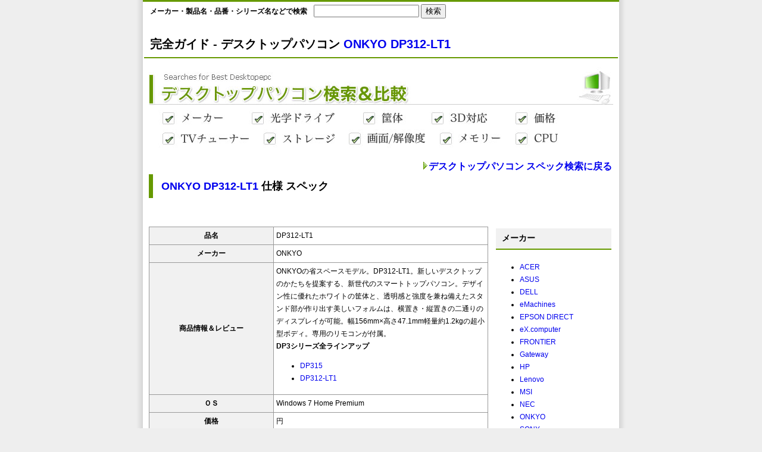

--- FILE ---
content_type: text/html
request_url: https://complete-guide.net/d-pc/data/html/100270.html
body_size: 15171
content:
<!DOCTYPE HTML PUBLIC "-//W3C//DTD HTML 4.01 Transitional//EN">
<html>
<head>
<meta http-equiv="Content-Type" content="text/html; charset=Shift_JIS">
<meta http-equiv="content-language" content="ja">
<title>デスクトップパソコン ONKYO DP312-LT1  スペック </title>
<meta name="keywords" content="液晶一体,省スペース,タワー,デスクトップパソコン,デスクトップPC,検索,比較,仕様,スペック">
<meta name="description" content="ONKYOの省スペースモデル。DP312-LT1。新しいデスクトップのかたちを提案する、新世代のスマートトップパソコン。デザイン性に優れたホワイトの筐体と、透明感と強度を兼ね">
<link rel="alternate" media="only screen and (max-width: 640px)" href="https://complete-guide.net/m/d-pc/data/html/100270.html" />
<link href="font.css" rel="stylesheet" type="text/css">
<link href="css/font.css" rel="stylesheet" type="text/css">
<style type="text/css">
<!--
a:link,a:visited,a:active{ text-decoration:none ;}
a:hover{ color:#990000;}
a:visited{ color:#996666;}
-->
</style>
<link href="https://complete-guide.net/d-pc/css/font.css" rel="stylesheet" type="text/css">
<!-- Global site tag (gtag.js) - Google Analytics -->
<script async src="https://www.googletagmanager.com/gtag/js?id=G-3V9GX62NZ1"></script>
<script>
  window.dataLayer = window.dataLayer || [];
  function gtag(){dataLayer.push(arguments);}
  gtag('js', new Date());

  gtag('config', 'G-3V9GX62NZ1');
</script>
</head> 
<body bgcolor="#eeeeee" leftmargin="0" topmargin="0" marginwidth="0" marginheight="0">
<table width="824" border="0" align="center" cellpadding="0" cellspacing="0">
<tr> 
<td width="12" nowrap background="https://complete-guide.net/d-pc/img/newbg1.jpg">&nbsp;</td>
<td width="760" bgcolor="#FFFFFF"><table width="800" border="0" align="center" cellpadding="0" cellspacing="0">
<tr>
<td bgcolor="#669900" class="px11"><img src="https://complete-guide.net/d-pc/img/specer.gif" alt="" width="20" height="3"></td>
</tr>
        <tr> 
          <td bgcolor="#ffffff" class="px11">
            <table width="100%" border="0" cellspacing="1" cellpadding="1">
              <tr>
                <td bgcolor="#FFFFFF"><form name="form2" method="get" action="http://complete-guide.net/d-pc/index.cgi">
                    <div align="left"> 
                      <table width="100%" border="0" cellspacing="1" cellpadding="1">
                        <tr> 
                          <td width="280" class="px12"> <div align="center"><strong>メーカー・製品名・品番・シリーズ名などで検索</strong></div></td>
                          <td class="px12"> <input name="Word" type="text" size="20" maxlength="20"> 
	  		    <input type="hidden" name="Page" value="List">
                            <input type="submit" name="Submit2" value="検索"> </td>
                        </tr>
                      </table>
                    </div>
                  </form></td>
              </tr>
            </table>
           </td>
        </tr>
<tr> 
<td bgcolor="#FFFFFF" class="px11"><table width="100%" border="0" cellspacing="1" cellpadding="1">
<tr>
<td><h1 class="h1">完全ガイド - デスクトップパソコン <a href="https://complete-guide.net/d-pc/data/html/100270.html">ONKYO DP312-LT1 </a></h1></td>
</tr>
</table></td>
</tr>
<tr> 
<td bgcolor="#FFFFFF">
<div align="center">
<table width="760" border="0" cellspacing="0" cellpadding="0">
<tr>
<td><a href="https://complete-guide.net/d-pc/index.cgi"><img src="https://complete-guide.net/d-pc/img/title.jpg" alt="デスクトップパソコン 検索 比較" width="780" height="155" border="0"></a></td>
</tr>
</table>
</div></td>
</tr>
<tr> 
<td><table width="800" border="0" cellspacing="0" cellpadding="0">
<tr> 
<td><img src="https://complete-guide.net/d-pc/img/specer.gif" alt="" width="10" height="5"></td>
<td><table width="100%" border="0" cellspacing="1" cellpadding="1">
<tr> 
<td><div align="right"> </div>
<div align="right"><strong><img src="https://complete-guide.net/d-pc/img/icon2014.gif" width="9" height="13" align="baseline"><a href="https://complete-guide.net/d-pc/index.cgi" class="px14">デスクトップパソコン スペック検索に戻る</a></strong></div></td>
</tr>
</table></td>
<td><img src="img/specer.gif" alt="" width="10" height="5"></td>
</tr>
<tr> 
<td width="10">&nbsp;</td>
<td width="780"><table width="100%" border="0" cellspacing="0" cellpadding="0">
<tr> 
<td><table width="100%" border="0" cellspacing="0" cellpadding="0">
<tr>
<td><h2 class="h2"><a href="https://complete-guide.net/d-pc/data/html/100270.html">ONKYO DP312-LT1 </a> 仕様 スペック</h2></td>
</tr>
</table></td>
</tr>
</table></td>
<td width="10">&nbsp;</td>
</tr>
<tr> 
<td>&nbsp;</td>
<td><img src="https://complete-guide.net/d-pc/img/specer.gif" alt="" width="20" height="20"></td>
<td>&nbsp;</td>
</tr>
<tr>
<td>&nbsp;</td>
<td><table width="100%" border="0" cellspacing="1" cellpadding="2">
<tr>
<td width="130"><div align="center">

</div></td>
<td>

</td>
</tr>
</table></td>
<td>&nbsp;</td>
</tr>
<tr>
<td>&nbsp;</td>
<td><table width="780" border="0" cellspacing="0" cellpadding="0">
<tr>
<td width="570"><table width="100%" border="0" cellpadding="4" cellspacing="1" bgcolor="#999999">
<tr bgcolor="#FFFFFF" class="px12-2">
<td width="200" bgcolor="#f1f1f1"> <div align="center"><strong>品名</strong></div></td>
<td>DP312-LT1 </td>
</tr>
<tr bgcolor="#FFFFFF" class="px12-2">
<td width="200" bgcolor="#f1f1f1"> <div align="center"><strong>メーカー</strong></div></td>
<td>ONKYO</td>
</tr>
<tr bgcolor="#FFFFFF" class="px12-2">
<td width="200" bgcolor="#f1f1f1"> <div align="center"><strong>商品情報＆レビュー</strong></div></td>
<td>ONKYOの省スペースモデル。DP312-LT1。新しいデスクトップのかたちを提案する、新世代のスマートトップパソコン。デザイン性に優れたホワイトの筐体と、透明感と強度を兼ね備えたスタンド部が作り出す美しいフォルムは、横置き・縦置きの二通りのディスプレイが可能。幅156mm×高さ47.1mm軽量約1.2kgの超小型ボディ。専用のリモコンが付属。<br /><strong>DP3シリーズ全ラインアップ</strong> <ul><li><a href="100269.html" target="_parent">DP315</a></li><li><a href="100270.html" target="_parent">DP312-LT1</a></li></ul></td>
</tr>
<tr bgcolor="#FFFFFF" class="px12-2">
<td width="200" bgcolor="#f1f1f1"> <div align="center"><strong>ＯＳ</strong></div></td>
<td>Windows 7 Home Premium</td>
</tr>
<tr bgcolor="#FFFFFF" class="px12-2">
<td width="200" bgcolor="#f1f1f1"> <div align="center"><strong>価格</strong></div></td>
<td>円</td>
</tr>
<tr bgcolor="#FFFFFF" class="px12-2">
<td width="200" bgcolor="#f1f1f1"> <div align="center"><strong>筐体</strong></div></td>
<td>省スペース</td>
</tr>
<tr bgcolor="#FFFFFF" class="px12-2">
<td width="200" bgcolor="#f1f1f1"> <div align="center"><strong>ＣＰＵ</strong></div></td>
<td>Atom</td>
</tr>
<tr bgcolor="#FFFFFF" class="px12-2">
<td width="200" bgcolor="#f1f1f1"> <div align="center"><strong>画面サイズ</strong></div></td>
<td>インチ</td>
</tr>
<tr bgcolor="#FFFFFF" class="px12-2">
<td width="200" bgcolor="#f1f1f1"> <div align="center"><strong>解像度（ドット）</strong></div></td>
<td></td>
</tr>
<tr bgcolor="#FFFFFF" class="px12-2">
<td width="200" bgcolor="#f1f1f1"> <div align="center"><strong>メモリー</strong></div></td>
<td>2GB</td>
</tr>
<tr bgcolor="#FFFFFF" class="px12-2">
<td width="200" bgcolor="#f1f1f1"> <div align="center"><strong>ドライブ</strong></div></td>
<td>DVDスーパーマルチ</td>
</tr>
<tr bgcolor="#FFFFFF" class="px12-2">
<td width="200" bgcolor="#f1f1f1"> <div align="center"><strong>ストレージタイプ</strong></div></td>
<td>HDD</td>
</tr>
<tr bgcolor="#FFFFFF" class="px12-2">
<td width="200" bgcolor="#f1f1f1"> <div align="center"><strong>容量</strong></div></td>
<td>500GB</td>
</tr>
<tr bgcolor="#FFFFFF" class="px12-2">
<td width="200" bgcolor="#f1f1f1"> <div align="center"><strong>Windows対応タッチパネル</strong></div></td>
<td>なし</td>
</tr>
<tr bgcolor="#FFFFFF" class="px12-2">
<td width="200" bgcolor="#f1f1f1"> <div align="center"><strong>ＴＶチューナー</strong></div></td>
<td>なし</td>
</tr>
<tr bgcolor="#FFFFFF" class="px12-2">
<td width="200" bgcolor="#f1f1f1"> <div align="center"><strong>3D対応</strong></div></td>
<td>未対応</td>
</tr>
<tr bgcolor="#FFFFFF" class="px12-2">
<td width="200" bgcolor="#f1f1f1"> <div align="center"><strong>発売時期</strong></div></td>
<td>2011年</td>
</tr>
<tr bgcolor="#FFFFFF" class="px12-2">
<td width="200" bgcolor="#f1f1f1"> <div align="center"><strong>メーカー・直販</strong></div></td>
<td><a href="https://onkyo.com/">オンキヨーホームエンターテイメント株式会社</a></td>
</tr>
<tr bgcolor="#FFFFFF" class="px12-2">
<td width="200" bgcolor="#f1f1f1"> <div align="center"><strong>Office製品</strong></div></td>
<td>なし</td>
</tr>

</table></td>
                      <td width="10"><img src="https://complete-guide.net/d-pc/img/specer.gif" alt="" width="10" height="10"></td>
<td width="200" valign="top"><table width="200" border="0" cellspacing="1" cellpadding="2">
<tr> 
<td class="px14"><table width="100%" border="0" cellspacing="0" cellpadding="0">
<tr>
<td><h3 class="h3">メーカー</h3></td>
</tr>
</table></td>
</tr>
<tr> 
<td>
<ul class="px12-2">
<li>
<div align="left"><a href="https://complete-guide.net/d-pc/index.cgi?Page=List>すべてのメーカー</a></div></li>
<li><div align="left"><a href="https://complete-guide.net/d-pc/index.cgi?Page=List&Data4=1">ACER</a></div></li>
<li><div align="left"><a href="https://complete-guide.net/d-pc/index.cgi?Page=List&Data4=2">ASUS</a></div></li>
<li><div align="left"><a href="https://complete-guide.net/d-pc/index.cgi?Page=List&Data4=3">DELL</a></div></li>
<li><div align="left"><a href="https://complete-guide.net/d-pc/index.cgi?Page=List&Data4=4">eMachines</a></div></li>
<li><div align="left"><a href="https://complete-guide.net/d-pc/index.cgi?Page=List&Data4=5">EPSON DIRECT</a></div></li>
<li><div align="left"><a href="https://complete-guide.net/d-pc/index.cgi?Page=List&Data4=6">eX.computer</a></div></li>
<li><div align="left"><a href="https://complete-guide.net/d-pc/index.cgi?Page=List&Data4=7">FRONTIER</a></div></li>
<li><div align="left"><a href="https://complete-guide.net/d-pc/index.cgi?Page=List&Data4=8">Gateway</a></div></li>
<li><div align="left"><a href="https://complete-guide.net/d-pc/index.cgi?Page=List&Data4=9">HP</a></div></li>
<li><div align="left"><a href="https://complete-guide.net/d-pc/index.cgi?Page=List&Data4=10">Lenovo</a></div></li>
<li><div align="left"><a href="https://complete-guide.net/d-pc/index.cgi?Page=List&Data4=11">MSI</a></div></li>
<li><div align="left"><a href="https://complete-guide.net/d-pc/index.cgi?Page=List&Data4=12">NEC</a></div></li>
<li><div align="left"><a href="https://complete-guide.net/d-pc/index.cgi?Page=List&Data4=13">ONKYO</a></div></li>
<li><div align="left"><a href="https://complete-guide.net/d-pc/index.cgi?Page=List&Data4=14">SONY</a></div></li>
<li><div align="left"><a href="https://complete-guide.net/d-pc/index.cgi?Page=List&Data4=15">パソコン工房</a></div></li><li>
<div align="left"><a href="https://complete-guide.net/d-pc/index.cgi?Page=List&Data4=16">マウスコンピューター</a></div></li>
<li><div align="left"><a href="https://complete-guide.net/d-pc/index.cgi?Page=List&Data4=17">東芝</a></div></li>
<li><div align="left"><a href="https://complete-guide.net/d-pc/index.cgi?Page=List&Data4=18">富士通</a></div></li>
<li><div align="left"><a href="https://complete-guide.net/d-pc/index.cgi?Page=List&Data4=19">ドスパラ</a></div></li>
<li><div align="left"><a href="https://complete-guide.net/d-pc/index.cgi?Page=List&Data4=20">マイクロソフト</a></div></li>
<li><div align="left"><a href="https://complete-guide.net/d-pc/index.cgi?Page=List&Data4=21">Dynabook</a></div></li>
</ul></td>
</tr>
</table></td>
</tr>
</table></td>
<td>&nbsp;</td>
</tr>
<tr> 
<td>&nbsp;</td>
<td>　</td>
<td>&nbsp;</td>
</tr>
<tr> 
<td>&nbsp;</td>
<td><img src="https://complete-guide.net/d-pc/img/specer.gif" alt="" width="20" height="10"></td>
<td>&nbsp;</td>
</tr>
<tr> 
<td>&nbsp;</td>
<td><table width="100%" border="0" cellspacing="1" cellpadding="1">
<tr> 
<td><div align="right"> </div>
<div align="right"><strong><img src="https://complete-guide.net/d-pc/img/icon2014.gif" width="9" height="13" align="baseline"><a href="https://complete-guide.net/d-pc/index.cgi" class="px14">デスクトップパソコンスペック検索に戻る</a></strong></div></td>
</tr>
</table></td>
<td>&nbsp;</td>
</tr>
<tr> 
<td>&nbsp;</td>
<td>&nbsp;</td>
<td>&nbsp;</td>
</tr>
</table></td>
</tr>
<tr> 
<td>&nbsp;</td>
</tr>
<tr> 
<td bgcolor="#669900"><img src="https://complete-guide.net/d-pc/img/specer.gif" alt="" width="10" height="3"></td>
</tr>
</table></td>
<td width="12" nowrap background="https://complete-guide.net/d-pc/img/newbg.jpg">&nbsp;</td>
</tr>
</table>
<br /><table width="800" border="0" align="center" cellpadding="2" cellspacing="1">
  <tr> 
    <td class="px12-2"><div id="footerMenu1"> 
        <ul>
          <li><a href="//complete-guide.net/d-pc/">デスクトップパソコン トップへ</a></li>
          <li><a href="//complete-guide.net/d-pc/others/sitemap.html">デスクトップパソコン サイトマップ</a></li>
          <li><a href="//complete-guide.net/form/postmail.html">お問い合わせフォーム</a></li>
          <li><a href="//complete-guide.net/d-pc/rss/d-pc.xml">RSS</a></li>
          <li><a href="//complete-guide.net/pc/">blog</a> </li>
          <li><a href="//complete-guide.net/d-pc/others/link.html">リンク集</a> </li>
          <li><a href="//complete-guide.net/privacy/">ご利用規約</a></li>
          <li><a href="//complete-guide.net">Home</a></li>

        </ul>
      </div>
      <!-- /#footerMenu1 -->
    </td>
  </tr>
  <tr> 
    <td class="px12-2"><hr width="100%" size="1"></td>
  </tr>
  <tr> 
    <td class="px12-2"><div id="footerMenu"> 
        <ul>
          <li><a href="//complete-guide.net/notepc/">ノートパソコン</a></li>
          <li><a href="//complete-guide.net/pda/">タブレットPC</a></li>
          <li><a href="//complete-guide.net/usb/">USBメモリ</a></li>
        <li><a href="//complete-guide.net/mouse/">マウス</a></li>
        </ul>
      </div>

      <!-- /#footerMenu -->

    </td>
  </tr>
</table>
<br />
<div class="extend_search">
<label for="SteelCase"></label>
</div>

<div id="ecnavi_top5">
<map name="Map">
<area shape="rect" coords="7,213,244,249" href="//complete-guide.net/d-pc/index.cgi?Page=List&Data10=2" alt="ブルーレイ搭載モデル">
<area shape="rect" coords="3,172,242,203" href="//complete-guide.net/d-pc/index.cgi?Page=List&Data13=1" alt="TVチューナー内蔵モデル">
<area shape="rect" coords="4,128,245,160" href="//complete-guide.net/d-pc/index.cgi?Page=List&Data14=1" alt="タワー型">
<area shape="rect" coords="3,83,251,116" href="//complete-guide.net/d-pc/index.cgi?Page=List&Data14=2" alt="省スペースタワー型">
<area shape="rect" coords="2,39,245,73" href="//complete-guide.net/d-pc/index.cgi?Page=List&Data14=3" alt="液晶一体型">
</map>
</div>
<script type="text/javascript" src="//complete-guide.net/analytics/thk_2/script.php" defer></script><noscript><img src="//complete-guide.net/analytics/thk_2/track.php" alt="" width="1" height="1" /></noscript>
</body>
</html>

--- FILE ---
content_type: text/css
request_url: https://complete-guide.net/d-pc/data/html/font.css
body_size: 806
content:
.px10 {  
font-family: "Verdana";
font-size: 10px:
}
.px12 {  
font-family: "Verdana";
font-size: 12px;
line-height: 100%;
}
.px12-2 {  
font-family: "Verdana"; 
font-size: 12px;
line-height: 180%;
}
.px14 {  
font-family: "Verdana";
font-size 14px
line-height: 100%;
}
.px14-2 {  
font-family: "Verdana";
font-size: 14px;
line-height: 180%;
}
.px11 {  
font-family: "Verdana"; 
font-size: 11px;
line-height: 100%;
}
.px16 {  
font-family: "Verdana";
font-size: 16px;
}
.h2 {
font-size:18px;
font-weight:bolder;
font-family:arial, Helvetica;
border-left: 7px solid #009966;  
padding:0.6em 0.8em;  
margin-top:0px;
line-height:1.0em;
margin-right:0px;
margin-left:0px;
margin-bottom:10px;
}
.h3 {
font-size:14px;
font-weight:bolder;
padding:4px 10px;
border-color:#009966;border-width:0 0 2px 0;
border-style:solid;background:#F2F2F2;


--- FILE ---
content_type: text/css
request_url: https://complete-guide.net/d-pc/data/html/css/font.css
body_size: 5268
content:
.px10 {  
font-family:"verdana", "Lucida Grande", "Hiragino Kaku Gothic Pro", "ヒラギノ角ゴ Pro W3", "メイリオ", "ＭＳ Ｐゴシック", Osaka, sans-serif;
font-size: 10px:
}
.px12 {  
font-family:"verdana", "Lucida Grande", "Hiragino Kaku Gothic Pro", "ヒラギノ角ゴ Pro W3", "メイリオ", "ＭＳ Ｐゴシック", Osaka, sans-serif;
font-size: 12px;
line-height: 100%;
}
.px12-2 {  
font-family:"verdana", "Lucida Grande", "Hiragino Kaku Gothic Pro", "ヒラギノ角ゴ Pro W3", "メイリオ", "ＭＳ Ｐゴシック", Osaka, sans-serif; 
font-size: 12px;
line-height: 180%;
}
.px14 {  
font-family:"verdana", "Lucida Grande", "Hiragino Kaku Gothic Pro", "ヒラギノ角ゴ Pro W3", "メイリオ", "ＭＳ Ｐゴシック", Osaka, sans-serif;
font-size 14px
line-height: 100%;
}
.px14-2 {  
font-family:"verdana", "Lucida Grande", "Hiragino Kaku Gothic Pro", "ヒラギノ角ゴ Pro W3", "メイリオ", "ＭＳ Ｐゴシック", Osaka, sans-serif;
font-size: 14px;
line-height: 180%;
}
.px11 {  
font-family:"verdana", "Lucida Grande", "Hiragino Kaku Gothic Pro", "ヒラギノ角ゴ Pro W3", "メイリオ", "ＭＳ Ｐゴシック", Osaka, sans-serif; 
font-size: 11px;
line-height: 100%;
}
.px16 {  
font-family:"verdana", "Lucida Grande", "Hiragino Kaku Gothic Pro", "ヒラギノ角ゴ Pro W3", "メイリオ", "ＭＳ Ｐゴシック", Osaka, sans-serif;
font-size: 16px;
}

.h1 {
font-size:20px;
font-weight:bolder;
font-family:"verdana", "Lucida Grande", "Hiragino Kaku Gothic Pro", "ヒラギノ角ゴ Pro W3", "メイリオ", "ＭＳ Ｐゴシック", Osaka, sans-serif;
padding:8px 10px;border-color:#669900;border-width:0 0 2px 0;border-style:solid;
}

.h2 {
font-size:18px;
font-weight:bolder;
font-family:"verdana", "Lucida Grande", "Hiragino Kaku Gothic Pro", "ヒラギノ角ゴ Pro W3", "メイリオ", "ＭＳ Ｐゴシック", Osaka, sans-serif;
border-left: 7px solid #669900;  
padding:0.6em 0.8em;  
margin-top:0px;
line-height:1.0em;
margin-right:0px;
margin-left:0px;
margin-bottom:10px;
}
.h3 {
font-size:14px;
font-weight:bolder;
padding:8px 10px;
border-color:#669900;border-width:0 0 2px 0;
border-style:solid;background:#f1f1f1;
}
.h4 {
font-size:14px;
font-weight:bolder;
padding:4px 10px;
border-color:#cccccc;border-width:0 0 2px 0;
border-style:solid;background:#ffffff;
}
（背景：画像のURL、位置を左、表示はリピートしない）

/* ========FOOTER CUSTOMIZE======== */
#pageTop {
   padding:5px 5px 0 0;
   text-align:right;
}

#footerMenu {
   padding:5px 0;
}

#footerMenu ul {
   margin:0;
   padding:0;
   list-style:none;
   font-family:"verdana", "Lucida Grande", "Hiragino Kaku Gothic Pro", "ヒラギノ角ゴ Pro W3", "メイリオ", "ＭＳ Ｐゴシック", Osaka, sans-serif;
}

#footerMenu li {
   display:inline;
   margin:0 0 0 10px;
   padding-left:8px;
   background:url("../img/arrow.gif") 0 4px no-repeat;
   font-family:"verdana", "Lucida Grande", "Hiragino Kaku Gothic Pro", "ヒラギノ角ゴ Pro W3", "メイリオ", "ＭＳ Ｐゴシック", Osaka, sans-serif;
}
#pageTop {
   padding:5px 5px 0 0;
   text-align:right;
   font-family:"verdana", "Lucida Grande", "Hiragino Kaku Gothic Pro", "ヒラギノ角ゴ Pro W3", "メイリオ", "ＭＳ Ｐゴシック", Osaka, sans-serif;
}

#footerMenu1 {
   padding:5px 0;
   font-family:"verdana", "Lucida Grande", "Hiragino Kaku Gothic Pro", "ヒラギノ角ゴ Pro W3", "メイリオ", "ＭＳ Ｐゴシック", Osaka, sans-serif;
}

#footerMenu1 ul {
   margin:0;
   padding:0;
   list-style:none;
   font-family:"verdana", "Lucida Grande", "Hiragino Kaku Gothic Pro", "ヒラギノ角ゴ Pro W3", "メイリオ", "ＭＳ Ｐゴシック", Osaka, sans-serif;
}

#footerMenu1 li {
   display:inline;
   margin:0 0 0 10px;
   padding-left:8px;
  background:url("../img/arrow.gif") 0 4px no-repeat;
}
/* ========list CUSTOMIZE======== */
#pageTop {
   padding:5px 5px 0 0;
   font-family:"verdana", "Lucida Grande", "Hiragino Kaku Gothic Pro", "ヒラギノ角ゴ Pro W3", "メイリオ", "ＭＳ Ｐゴシック", Osaka, sans-serif;
   text-align:right;
}

#listMenu {
font-family:"verdana", "Lucida Grande", "Hiragino Kaku Gothic Pro", "ヒラギノ角ゴ Pro W3", "メイリオ", "ＭＳ Ｐゴシック", Osaka, sans-serif;
   padding:5px 0;
}

#listMenu ul {
font-family:"verdana", "Lucida Grande", "Hiragino Kaku Gothic Pro", "ヒラギノ角ゴ Pro W3", "メイリオ", "ＭＳ Ｐゴシック", Osaka, sans-serif;
   margin:0;
   padding:0;
   list-style:none;
}

#listMenu li {
   display:inline;
   font-family:"verdana", "Lucida Grande", "Hiragino Kaku Gothic Pro", "ヒラギノ角ゴ Pro W3", "メイリオ", "ＭＳ Ｐゴシック", Osaka, sans-serif;
   margin:0 0 0 10px;
   padding-left:8px;
   background:url("../img/arrow.gif") 0 4px no-repeat;
}
#pageTop {
   padding:5px 5px 0 0;
   font-family:"verdana", "Lucida Grande", "Hiragino Kaku Gothic Pro", "ヒラギノ角ゴ Pro W3", "メイリオ", "ＭＳ Ｐゴシック", Osaka, sans-serif;
   text-align:right;
}

#listMenu1 {
   padding:5px 0;
   font-family:"verdana", "Lucida Grande", "Hiragino Kaku Gothic Pro", "ヒラギノ角ゴ Pro W3", "メイリオ", "ＭＳ Ｐゴシック", Osaka, sans-serif;
}

#listMenu1 ul {
font-family:"verdana", "Lucida Grande", "Hiragino Kaku Gothic Pro", "ヒラギノ角ゴ Pro W3", "メイリオ", "ＭＳ Ｐゴシック", Osaka, sans-serif;
   margin:0;
   padding:0;
   list-style:none;
}

#listMenu li {
font-family:"verdana", "Lucida Grande", "Hiragino Kaku Gothic Pro", "ヒラギノ角ゴ Pro W3", "メイリオ", "ＭＳ Ｐゴシック", Osaka, sans-serif;
   display:inline;
   margin:0 0 0 10px;
   padding-left:8px;
  background:url("../img/arrow.gif") 0 4px no-repeat;
}


--- FILE ---
content_type: text/css
request_url: https://complete-guide.net/d-pc/css/font.css
body_size: 5268
content:
.px10 {  
font-family:"verdana", "Lucida Grande", "Hiragino Kaku Gothic Pro", "ヒラギノ角ゴ Pro W3", "メイリオ", "ＭＳ Ｐゴシック", Osaka, sans-serif;
font-size: 10px:
}
.px12 {  
font-family:"verdana", "Lucida Grande", "Hiragino Kaku Gothic Pro", "ヒラギノ角ゴ Pro W3", "メイリオ", "ＭＳ Ｐゴシック", Osaka, sans-serif;
font-size: 12px;
line-height: 100%;
}
.px12-2 {  
font-family:"verdana", "Lucida Grande", "Hiragino Kaku Gothic Pro", "ヒラギノ角ゴ Pro W3", "メイリオ", "ＭＳ Ｐゴシック", Osaka, sans-serif; 
font-size: 12px;
line-height: 180%;
}
.px14 {  
font-family:"verdana", "Lucida Grande", "Hiragino Kaku Gothic Pro", "ヒラギノ角ゴ Pro W3", "メイリオ", "ＭＳ Ｐゴシック", Osaka, sans-serif;
font-size 14px
line-height: 100%;
}
.px14-2 {  
font-family:"verdana", "Lucida Grande", "Hiragino Kaku Gothic Pro", "ヒラギノ角ゴ Pro W3", "メイリオ", "ＭＳ Ｐゴシック", Osaka, sans-serif;
font-size: 14px;
line-height: 180%;
}
.px11 {  
font-family:"verdana", "Lucida Grande", "Hiragino Kaku Gothic Pro", "ヒラギノ角ゴ Pro W3", "メイリオ", "ＭＳ Ｐゴシック", Osaka, sans-serif; 
font-size: 11px;
line-height: 100%;
}
.px16 {  
font-family:"verdana", "Lucida Grande", "Hiragino Kaku Gothic Pro", "ヒラギノ角ゴ Pro W3", "メイリオ", "ＭＳ Ｐゴシック", Osaka, sans-serif;
font-size: 16px;
}

.h1 {
font-size:20px;
font-weight:bolder;
font-family:"verdana", "Lucida Grande", "Hiragino Kaku Gothic Pro", "ヒラギノ角ゴ Pro W3", "メイリオ", "ＭＳ Ｐゴシック", Osaka, sans-serif;
padding:8px 10px;border-color:#669900;border-width:0 0 2px 0;border-style:solid;
}

.h2 {
font-size:18px;
font-weight:bolder;
font-family:"verdana", "Lucida Grande", "Hiragino Kaku Gothic Pro", "ヒラギノ角ゴ Pro W3", "メイリオ", "ＭＳ Ｐゴシック", Osaka, sans-serif;
border-left: 7px solid #669900;  
padding:0.6em 0.8em;  
margin-top:0px;
line-height:1.0em;
margin-right:0px;
margin-left:0px;
margin-bottom:10px;
}
.h3 {
font-size:14px;
font-weight:bolder;
padding:8px 10px;
border-color:#669900;border-width:0 0 2px 0;
border-style:solid;background:#f1f1f1;
}
.h4 {
font-size:14px;
font-weight:bolder;
padding:4px 10px;
border-color:#cccccc;border-width:0 0 2px 0;
border-style:solid;background:#ffffff;
}
（背景：画像のURL、位置を左、表示はリピートしない）

/* ========FOOTER CUSTOMIZE======== */
#pageTop {
   padding:5px 5px 0 0;
   text-align:right;
}

#footerMenu {
   padding:5px 0;
}

#footerMenu ul {
   margin:0;
   padding:0;
   list-style:none;
   font-family:"verdana", "Lucida Grande", "Hiragino Kaku Gothic Pro", "ヒラギノ角ゴ Pro W3", "メイリオ", "ＭＳ Ｐゴシック", Osaka, sans-serif;
}

#footerMenu li {
   display:inline;
   margin:0 0 0 10px;
   padding-left:8px;
   background:url("../img/arrow.gif") 0 4px no-repeat;
   font-family:"verdana", "Lucida Grande", "Hiragino Kaku Gothic Pro", "ヒラギノ角ゴ Pro W3", "メイリオ", "ＭＳ Ｐゴシック", Osaka, sans-serif;
}
#pageTop {
   padding:5px 5px 0 0;
   text-align:right;
   font-family:"verdana", "Lucida Grande", "Hiragino Kaku Gothic Pro", "ヒラギノ角ゴ Pro W3", "メイリオ", "ＭＳ Ｐゴシック", Osaka, sans-serif;
}

#footerMenu1 {
   padding:5px 0;
   font-family:"verdana", "Lucida Grande", "Hiragino Kaku Gothic Pro", "ヒラギノ角ゴ Pro W3", "メイリオ", "ＭＳ Ｐゴシック", Osaka, sans-serif;
}

#footerMenu1 ul {
   margin:0;
   padding:0;
   list-style:none;
   font-family:"verdana", "Lucida Grande", "Hiragino Kaku Gothic Pro", "ヒラギノ角ゴ Pro W3", "メイリオ", "ＭＳ Ｐゴシック", Osaka, sans-serif;
}

#footerMenu1 li {
   display:inline;
   margin:0 0 0 10px;
   padding-left:8px;
  background:url("../img/arrow.gif") 0 4px no-repeat;
}
/* ========list CUSTOMIZE======== */
#pageTop {
   padding:5px 5px 0 0;
   font-family:"verdana", "Lucida Grande", "Hiragino Kaku Gothic Pro", "ヒラギノ角ゴ Pro W3", "メイリオ", "ＭＳ Ｐゴシック", Osaka, sans-serif;
   text-align:right;
}

#listMenu {
font-family:"verdana", "Lucida Grande", "Hiragino Kaku Gothic Pro", "ヒラギノ角ゴ Pro W3", "メイリオ", "ＭＳ Ｐゴシック", Osaka, sans-serif;
   padding:5px 0;
}

#listMenu ul {
font-family:"verdana", "Lucida Grande", "Hiragino Kaku Gothic Pro", "ヒラギノ角ゴ Pro W3", "メイリオ", "ＭＳ Ｐゴシック", Osaka, sans-serif;
   margin:0;
   padding:0;
   list-style:none;
}

#listMenu li {
   display:inline;
   font-family:"verdana", "Lucida Grande", "Hiragino Kaku Gothic Pro", "ヒラギノ角ゴ Pro W3", "メイリオ", "ＭＳ Ｐゴシック", Osaka, sans-serif;
   margin:0 0 0 10px;
   padding-left:8px;
   background:url("../img/arrow.gif") 0 4px no-repeat;
}
#pageTop {
   padding:5px 5px 0 0;
   font-family:"verdana", "Lucida Grande", "Hiragino Kaku Gothic Pro", "ヒラギノ角ゴ Pro W3", "メイリオ", "ＭＳ Ｐゴシック", Osaka, sans-serif;
   text-align:right;
}

#listMenu1 {
   padding:5px 0;
   font-family:"verdana", "Lucida Grande", "Hiragino Kaku Gothic Pro", "ヒラギノ角ゴ Pro W3", "メイリオ", "ＭＳ Ｐゴシック", Osaka, sans-serif;
}

#listMenu1 ul {
font-family:"verdana", "Lucida Grande", "Hiragino Kaku Gothic Pro", "ヒラギノ角ゴ Pro W3", "メイリオ", "ＭＳ Ｐゴシック", Osaka, sans-serif;
   margin:0;
   padding:0;
   list-style:none;
}

#listMenu li {
font-family:"verdana", "Lucida Grande", "Hiragino Kaku Gothic Pro", "ヒラギノ角ゴ Pro W3", "メイリオ", "ＭＳ Ｐゴシック", Osaka, sans-serif;
   display:inline;
   margin:0 0 0 10px;
   padding-left:8px;
  background:url("../img/arrow.gif") 0 4px no-repeat;
}
